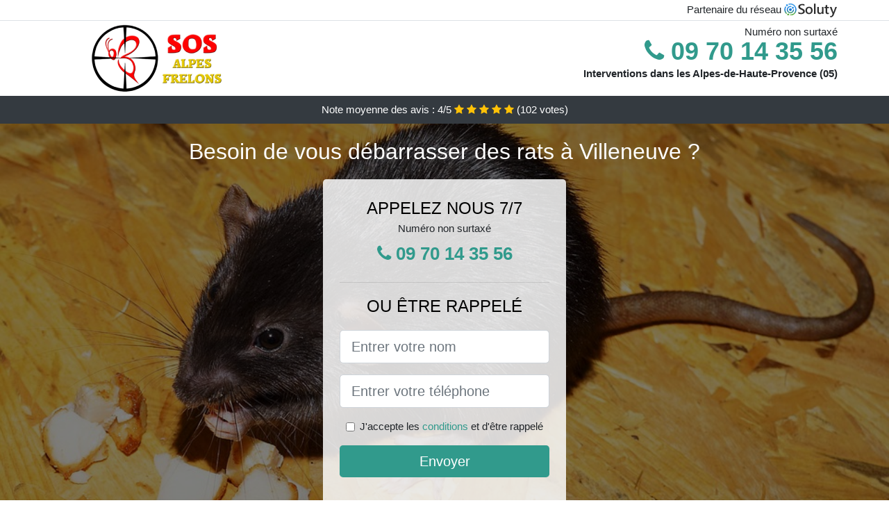

--- FILE ---
content_type: text/html; charset=UTF-8
request_url: https://www.deratiseur-confiance.fr/villeneuve-04180/deratiseur
body_size: 8860
content:
<!doctype html>
<html lang="fr">
<head>
    <meta charset="utf-8">
    <meta name="viewport" content="width=device-width, initial-scale=1, shrink-to-fit=no">
    <link rel="stylesheet" href="https://stackpath.bootstrapcdn.com/bootstrap/4.5.2/css/bootstrap.min.css" integrity="sha384-JcKb8q3iqJ61gNV9KGb8thSsNjpSL0n8PARn9HuZOnIxN0hoP+VmmDGMN5t9UJ0Z" crossorigin="anonymous">
	<link rel="stylesheet" href="https://stackpath.bootstrapcdn.com/font-awesome/4.7.0/css/font-awesome.min.css">
	
	<link rel="icon" href="/favicon.ico" />
    <link rel="apple-touch-icon" sizes="57x57" href="/favicon/2/apple-icon-57x57.png">
    <link rel="apple-touch-icon" sizes="60x60" href="/favicon/2/apple-icon-60x60.png">
    <link rel="apple-touch-icon" sizes="72x72" href="/favicon/2/apple-icon-72x72.png">
    <link rel="apple-touch-icon" sizes="76x76" href="/favicon/2/apple-icon-76x76.png">
    <link rel="apple-touch-icon" sizes="114x114" href="/favicon/2/apple-icon-114x114.png">
    <link rel="apple-touch-icon" sizes="120x120" href="/favicon/2/apple-icon-120x120.png">
    <link rel="apple-touch-icon" sizes="144x144" href="/favicon/2/apple-icon-144x144.png">
    <link rel="apple-touch-icon" sizes="152x152" href="/favicon/2/apple-icon-152x152.png">
    <link rel="apple-touch-icon" sizes="180x180" href="/favicon/2/apple-icon-180x180.png">
    <link rel="icon" type="image/png" sizes="192x192"  href="/favicon/2/android-icon-192x192.png">
    <link rel="icon" type="image/png" sizes="32x32" href="/favicon/2/favicon-32x32.png">
    <link rel="icon" type="image/png" sizes="96x96" href="/favicon/2/favicon-96x96.png">
    <link rel="icon" type="image/png" sizes="16x16" href="/favicon/2/favicon-16x16.png">
    <link rel="manifest" href="/favicon/2/manifest.json">
    <meta name="msapplication-TileColor" content="#ffffff">
    <meta name="msapplication-TileImage" content="/favicon/2/ms-icon-144x144.png">
    <meta name="theme-color" content="#ffffff">
	
		<title>Dératiseur à Villeneuve (04180)</title>
	<meta name="description" content="Besoin de vous débarrasser des rats ou souris à Villeneuve ? Contactez notre entreprise spécialisée dans la dératisation. Nous sommes efficaces et expérimentés." />
	<link rel="canonical" href="https://www.deratiseur-confiance.fr/villeneuve-04180/deratiseur" />
	<meta name="csrf-token" content="lsSdnqAMhCjsruwkrupw6z9KeUpC0jFxGnTaZmkE">
	<style type="text/css">
html {height: 100%;}
body {font-size: 15px;height: 100%;margin: 0;padding: 0;}
a, a:hover{color: #319a8c;}
footer{min-height: 50px;background-color : #319a8c;}
article img{max-width: 100%;margin-bottom: 1rem;}
h1{font-size: 1.8rem;margin: 1rem 0;}
h2{font-size: 1.5rem;}
h3{font-size: 1.1rem;}
li{line-height: 32px;}

@media (max-width: 991px){
    h1{font-size: 1.5rem;}
    h2{font-size: 1rem;}
}

.maissem,.maissem:hover{color: #212529;}
.phone{font-weight: bold;font-size: 1.5rem;color: #319a8c}

.partenaire{line-height: 20px;text-align: right;}

.heimiti{background-size:cover;background-position:top center;height: 100%;min-height: 600px;}
.heimiti label{display:none;}
.heimiti-filter{background-color: rgba(0,0,0,0.5);height: 100%;width: 100%;display: table;}
.heimiti-content{display: table-cell;position: relative;width: 100%;height: 100%;vertical-align: middle;text-align: center;padding: 1rem;}
.heimiti-title-1{color: #FFF;text-align: center;font-size: 2rem;margin-top: 0;}
.heimiti-title-2{color: #000;text-align: center;font-size: 1.5rem;}
.heimiti-form-filter{background-color: rgba(255, 255, 255, 0.84);padding: 1.5rem;margin: 0 auto;max-width: 350px;border-radius: .3rem;}
.heimiti-form-filter .form-group label{display: none;}
.heimiti-pro{position: absolute;top:20px;right: 20px;color: #FFF;font-size: 20px;    display: inline-block;padding: 5px 10px;border: 1px solid #fff;border-radius: 6px;}
.heimiti-pro:hover{color: #FFF;text-decoration: none;}

.nacera{position:relative;height:108px;}
.nacera-logo{position: absolute;top: 4px;left: 4px;}
.nacera-phone{position: absolute;top: 4px;right: 4px;display:block; font-size: 36px;height: 100px;line-height: 80px;  font-weight: bold;color: #319a8c;}
.nacera-dep{position: absolute;top: 65px;right: 4px;font-weight: bold;}
.nacera-rating{color: #FFF;height: 40px;line-height: 40px;text-align: center;}
.nacera-rating .fa-star{color: #ffc107}
.nacera-heimiti{background-position:center;background-size:cover;}/* height:calc(100% - 158px);min-height: 635px; */
.nacera-button{display:block; padding:0 8px;border-radius:6px; width:250px;margin:0 auto;font-size: 26px;line-height: 50px;font-weight: bold;color: #319a8c;}
.nacera-button-inverse{display:block;color:#FFF;margin:0 auto;background-color: #319a8c;padding: .5rem 1rem;font-size: 1.25rem;line-height: 1.5;border-radius: .3rem;}
.nacera-button:hover,.nacera-phone:hover,.nacera-button-inverse:hover{text-decoration:none;}
.nacera-title-1{color: #FFF;text-align: center;font-size: 2rem;margin-top: 0;}

.partenaire{line-height: 20px;text-align: right;}

@media (max-width: 767px){
    .nacera-logo{float: none;text-align: center;}
    .nacera-phone{float: none;font-size: 26px;line-height: 50px;text-align: center;}
	.heimiti-content{vertical-align: top;}
	
    .nacera-button{display:block; padding:0 8px;border-radius:6px; width:100%;margin:0 auto;font-size: 25px;line-height: 50px;font-weight: bold;color:#FFF;background-color: #319a8c;}
    .nacera-button:hover{color: white;}
	
    .nacera{position:relative;height:auto;text-align:center;}
    .nacera-logo{position: relative;top: auto;left: auto;}
    .nacera-dep{position: relative;line-height: 20px;top: auto;right: auto;white-space: nowrap;}
    .partenaire{text-align: center;}
}
@media (max-width: 500px){
    .nacera-title-1{color: #FFF;text-align: center;font-size: 24px;margin-top: 0;}
    .heimiti-title-1{color: #FFF;text-align: center;font-size: 24px;margin-top: 0;}
    .heimiti-title-2{color: #000;text-align: center;font-size: 20px;}
}

ul{list-style: inside;padding: 0;}

@media (max-width: 991px){
    .container {max-width: 100%;}
}

@media (min-width: 576px){
}

@media (min-width: 990px){
    ul{column-count: 2;}
}

</style></head>
<body>

	
<div class="bg-white">
	    	    	<div class="border-bottom" >
    		<div class="container p-1 partenaire">
    			Partenaire du réseau <img alt="Soluty" src="/img/soluty.com.png" >
    		</div>
    	</div>
    	    	<div class="container p-1  nacera">
    		<div class="nacera-logo" >
    			<img class="img-fluid" alt="SOS Alpes" src="https://www.deratiseur-confiance.fr/img/entreprises/sosalpes.png">
    		</div>
    		    		<span style="position: absolute;right: 4px;top:5px;" class="d-none d-md-block" >Numéro non surtaxé</span>
    		<a href="tel:+33970143556" class="nacera-phone d-none d-md-block" >
    			<i class="fa fa-phone" ></i> 09 70 14 35 56
    		</a>
    		<span class="nacera-dep" >Interventions dans les Alpes-de-Haute-Provence (05)</span>
    		    	</div>
		<div class="nacera-rating bg-dark" >
		<span class="d-none d-sm-inline" >Note moyenne des avis : </span><span class="ratingValue" >4</span>/5 
            <i class="fa fa-star" aria-hidden="true"></i>
            <i class="fa fa-star" aria-hidden="true"></i>
            <i class="fa fa-star" aria-hidden="true"></i>
            <i class="fa fa-star" aria-hidden="true"></i>
            <i class="fa fa-star" aria-hidden="true"></i>
             (<span class="ratingCount" >102</span> votes)
	</div>
</div>

<div class="nacera-heimiti" style="background-image:url(/img/2/deratiseur.jpg);">
	<div class="heimiti-filter">
		<div class="heimiti-content" >
			<p class="nacera-title-1">Besoin de vous débarrasser des rats à Villeneuve ?</p>
							<div class="heimiti-form-filter" >
	<p class="heimiti-title-2 text-uppercase mb-0" >appelez nous 7/7</p>
	<span>Numéro non surtaxé</span>
	<a href="tel:+33970143556" class="nacera-button " >
		<i class="fa fa-phone" ></i> 09 70 14 35 56
	</a>
	<hr>
        <p class="heimiti-title-2 text-uppercase mb-3" >ou être rappelé</p>
    <form method="post" action="https://www.deratiseur-confiance.fr/call/store"><input type="hidden" name="_token" value="lsSdnqAMhCjsruwkrupw6z9KeUpC0jFxGnTaZmkE">
    	<input type="hidden" name="theme_id" id="inp-theme_id" value="1">
    	    		<input type="hidden" name="zipcode" id="inp-zipcode" value="04180">
    	    	<div class="form-group"><label for="inp-name" class=""></label><input type="text" name="name" id="inp-name" class="form-control form-control-lg" placeholder="Entrer votre nom"></div>
    	<div class="form-group"><label for="inp-phone" class=""></label><input type="text" name="phone" id="inp-phone" class="form-control form-control-lg" placeholder="Entrer votre téléphone"></div>
    	<div class="form-check"><input type="checkbox" name="conditions" id="inp-conditions" value="on" class="form-check-input"><label for="inp-conditions" class="form-check-label">J'accepte les <a target="_blank" href="https://www.deratiseur-confiance.fr/mentions-legales.html#conditions">conditions</a> et d'être rappelé</label></div>
    	<button type="submit" class="nacera-button-inverse my-3 border-0 w-100" >Envoyer</button>
    </form>
    </div>			        	<img class="mt-3" src="https://www.deratiseur-confiance.fr/img/certibiocide.png" style="max-width: 200px;" >
		</div>
	</div>
</div>
<div class="container">
	<article>
        <h1>Dératiseur à Villeneuve (04180)</h1>
        <p>Les rongeurs sont des animaux très nuisibles, qui peuvent facilement
	vous envahir à n’importe quel moment. Ils arrivent avec tous les
	microbes, et les nombreux agents pathogènes qui contaminent votre
	espace de vie. Il existe plusieurs méthodes, astuces de grand-mère, ou
	pièges vendus dans les commerces, qui pourraient vous permettre de les
	capturer ou de les éliminer.</p>
<p>Malheureusement, en raison de leur rapide cycle de reproduction, il
	vous sera très difficile, voire même impossible de vous en débarrasser
	complètement des rats si ceux-ci s'installent chez vous à Villeneuve. Tout ce que vous pouvez faire pour
	garantir l’extermination totale des rats, c’est de faire appel à un
	dératiseur.</p>
<p>Seul un véritable spécialiste du domaine, pourra trouver les méthodes
	les plus efficaces, et les appliquer à la perfection, pour vous
	débarasser des rats.</p>
<img src="/img/2/deratiseur.jpg"
	alt="Dératiseur à Villeneuve">
<h2>Dans quels cas faire appel à un dératiseur à Villeneuve ?</h2>
<p>Il est important de rappeler qu’un dératiseur est une personne
	compétente en ce qui concerne les méthodes d’extermination des
	rongeurs. Il peut donc vous aider éliminer toutes les espèces de
	rongeurs, que ce soit les rats, les souris, ou bien d’autres. Ainsi,
	lorsque vous remarquez la présence de l’un de ces rongeurs dans votre
	maison, vous devez faire appel à un dératiseur à Villeneuve.</p>
<p>Vous devez surtout éviter de laisser le problème s’aggraver, car plus
	longtemps vous cohabitez avec des rongeurs, plus vous êtes exposés aux
	nombreuses affections qu’ils peuvent vous donner. Ce qu’il faut savoir
	à propos des rongeurs, c’est que malgré leur petite taille, et leur
	aspect qui fait penser au hamster, les rongeurs ne sont absolument pas
	des animaux de compagnie, encore moins lorsqu’ils sont en liberté. Ils
	se promènent dans les endroits les plus répugnants, et viennent ensuite
	infecter votre espace de vie, vos aliments, vos vêtements, et tout
	votre mobilier.</p>
<p>De cette manière, ils vous transmettent leurs germes, et vous
	exposent à de nombreuses maladies. En plus, en peu de temps, ils
	peuvent saccager votre maison, détruire tout ce qui est en bois, manger
	vos documents, vos coussins et tout ce qu’ils peuvent grignoter. Ils
	peuvent provoquer des incendies, des inondations, ou des
	courts-circuits, à cause de leur sale habitude de ronger les câbles et
	la tuyauterie. Tous ces dégâts, ils peuvent les causer en quelques
	jours à peine, et c’est pour cette raison, que même avant une invasion,
	vous devez vous protéger contre ces envahisseurs, et contacter un
	dératiseur.</p>
<p>Il pourra vous faire des installations de piège à rongeurs ou de
	répulsifs naturels, pour vous éviter de recevoir la visite de ces
	animaux. Il n’y a donc pas de moments précis pour faire appel à un
	dératiseur, et comme vous le savez, mieux vaut toujours prévenir que
	guérir.</p>
<img src="/img/2/devis-deratisation.jpg"
	alt="Devis dératisation à Villeneuve">
<h2>Besoin d'un devis pour une dératisation à Villeneuve ?</h2>
<p>Avant de faire appel à un dératiseur, vous devez bien sûr avoir une
	idée des différents tarifs qui sont pratiqués pour ce genre
	d’intervention. Pour ce faire, il vous faudra obtenir un devis, qui
	sera établie en fonction de plusieurs paramètres, dont essentiellement
	les caractéristiques du lieu à dératiser. Ainsi, lorsque vous avez
	trouvé l’entreprise ou le professionnel idéal pour ce travail, la
	première chose à faire est de lui demander un devis estimatif, afin
	d’éviter les mauvaises surprises.</p>
<p>Ensuite, s’il y a lieu, vous pourrez toujours essayer de négocier au
	rabais, en fonctions des prestations à fournir, et de la flexibilité de
	votre professionnel. Par contre, si vous n’avez pas encore fait votre
	choix pour l’entreprise qui devra vous aider pour votre dératisation à Villeneuve, vous pourrez alors
	chercher plusieurs entreprises et leur demander à toutes, de vous
	fournir des devis. Vous aurez alors des documents qui vont détailler
	chaque prestation à laquelle vous aurez droit, les différents produits
	que vous aurez à acheter, ainsi que le prix de la main d’œuvre. Il faut
	savoir ici que chaque professionnel dispose d’une méthode et d’une
	procédure qui lui est propre, mais que les produits utilisés doivent
	toujours être bios et sans danger, ni pour vous, ni pour
	l’environnement.</p>
<p>Vous pourrez toujours leur poser la question si vous n’êtes pas
	convaincu. Ainsi, la différence des produits et des méthodes à utiliser
	représentent déjà un facteur qui fera forcément une grande différence
	au niveau des tarifs.</p>
<p>Ce qu’il faut savoir, c’est que le prix sera déterminé en fonction de
	la superficie du lieu à dératiser, la difficulté d’accès selon les
	différents agencements, la nature de l’intervention (préventive ou
	curative). Le devis vous sera donc d’une grande importance, car il vous
	sera impossible de prévoir vous-même, un budget exact.</p>
<img src="/img/2/entreprise-deratisation.jpg"
	alt="Entreprise dératisation à Villeneuve">
<h2>Les missions d'une entreprise de dératisation à Villeneuve</h2>
<p>Une entreprise de dératisation aura plusieurs rôles à jouer dans un
	cadre de vie, que ce soit une maison, un commerce, un entrepôt ou des
	bureaux. La toute première mission des agents d’une telle entreprise,
	ce sera de garantir à tous leurs clients, le confort de vivre dans une
	maison sans rongeurs.</p>
<p>Pour mener à bien cette mission, ils commenceront à repérer tous les
	nids et les repères de ces animaux. Une fois cette étape passée, ils
	pourront faire le point sur la gravité de l’invasion et l’espèce de
	rongeurs qu’ils auront à combattre. Tout cela leur permettra de mettre
	au point la meilleure technique, pour mettre un terme au règne de ces
	animaux dans vos différents espaces.</p>
<p>Au cours de leurs interventions à Villeneuve, ils peuvent être amenés à remplir deux
	fonctions essentielles : la mise en place de dispositif pour repousser
	les rongeurs et empêcher leur intrusion, ainsi que l’extermination de
	tous les spécimens déjà présents chez vous. Ils pourront donc vous
	aider à colmater les différentes brèches, les ouvertures et les failles
	dans votre construction, qui peuvent faciliter l’intrusion de ces
	bêtes. Ils peuvent aussi vous proposer les meilleurs outils et produits
	répulsifs, installer des pièges et tout autre dispositif qui permettra
	de garder ces animaux à bonne distance.</p>
<p>Par ailleurs, en plus de leur capacité à combattre les rongeurs, il
	arrive aussi que les professionnels d’une entreprise de dératisation,
	soient aussi compétents pour lutter contre les insectes. Dans ce cas,
	ils jouent à la fois de dératiseurs et de désinsectiseurs, tout ceci
	pour assainir votre maison et la rendre plus agréable à vivre.</p>
<img src="/img/2/tarif-deratiseur.jpg"
	alt="Tarif dératiseur à Villeneuve">
<h2>Quel est le tarif d'un dératiseur à Villeneuve ?</h2>
<p>Un professionnel de la dératisation peut demander des montants
	différents pour chacune de ses prestations. Vous ne pourrez donc pas
	vous baser sur le prix que vos voisins ou vos connaissances ont eu à
	payer pour ce genre de service.</p>
<p>Chaque devis est basé sur de nombreux critères, qui sont très
	variables d’une maison à une autre, et d’un professionnel à un autre.
	Ce que vous devez savoir, c’est que la gravité de l’invasion est un
	critère déterminant pour le tarif, car cela implique plus ou moins de
	travail. Aussi, l’état de votre maison, l’état de dégradation des
	lieux, la quantité de nids, l’espèce de rongeurs, sont des critères
	tout aussi déterminants.</p>
<p>C’est pour cela que pour prévoir un budget suffisant pour ce genre
	d’intervention à Villeneuve, il est
	mieux pour vous de demander d’abord un devis estimatif. Par ailleurs,
	comme vous devez vous en douter, la nature de votre besoin est
	également très importante pour déterminer le montant que vous aurez à
	payer. Ainsi, selon qu’il s’agit d’une intervention de prévention ou de
	d’extermination, vous aurez une facture plus ou moins élevée. Sachez
	simplement qu’en général, la prévention est toujours moins chère que le
	traitement d’extermination.</p>
<p>En plus de tous ces facteurs, les dimensions et l’agencement de votre
	maison seront aussi pris en compte. Plus il y a de pièces, de greniers,
	ou d’endroits difficile d’accès, plus cela agira sur la facture.
	Toutefois, quelle que soit la gravité de l’invasion, soyez rassuré car
	les prestations de ces professionnels ne peuvent pas être au-dessus de
	vos moyens.</p>
<img src="/img/2/deratisation-maison.jpg"
	alt="Dératisation maison à Villeneuve">
<h2>Quand faut-il envisager une dératisation de sa maison à Villeneuve ?</h2>
<p>Une dératisation est une chose à laquelle vous devez penser dès
	aujourd’hui. Vous n’êtes pas forcé d’attendre les premiers signes ou
	les premières apparitions de rongeurs dans votre maison pour faire
	appel à un dératiseur.</p>
<p>Les traitements préventifs sont d’ailleurs conseillés, puisqu’ils
	vous évitent d’avoir à partager votre cadre de vie avec ces nuisibles.
	Vous devez savoir qu’il ne faudra que très peu de temps aux rongeurs,
	pour causer des dégâts vraiment énormes dans votre maison. Il en est de
	même pour les risques qu’ils représentent pour votre bien-être, votre
	santé, et votre sécurité.</p>
<p>Vous devez donc penser à faire dératiser votre maison, le plus tôt
	possible, bien avant l’arrivée des rats ou des souris. Par ailleurs, si
	vous êtes déjà envahi, ce n’est pas encore trop tard car ces
	professionnels sont préparés à affronter toutes les situations. Ce que
	vous devez éviter de faire, c’est perdre du temps à essayer de gérer
	vous-même le problème, parce que la plupart du temps, cela ne fait
	qu’aggraver la situation.</p>
<p>Penser donc à une dératisation avec un véritable professionnel, comme
	votre premier recours. Ceci est très important pour garantir votre
	santé et votre bien-être, car ces rongeurs sont de véritables
	nuisibles, qui détruire une maison en quelques semaines. Pour votre
	sécurité et celle de tous les membres de votre famille, vous devez
	contacter une entreprise de dératisation à Villeneuve au plus vite, même avant l’invasion.</p>

<div itemscope itemtype="https://schema.org/FAQPage">
	<h2>Foire aux questions</h2>

	<div itemscope itemprop="mainEntity"
		itemtype="https://schema.org/Question">
		<h3 itemprop="name">Combien de temps dure une dératisation ?</h3>
		<div itemscope itemprop="acceptedAnswer"
			itemtype="https://schema.org/Answer">
			<div itemprop="text">
				<p>La durée du traitement curatif a été fixée par un protocole
					législatif du 1er avril 2019 qui détaille les étapes en plusieurs
					passages qui permettent la mise en place du système curatif avec
					des postes d'appâtage sécurisés. Les passages suivant permettent
					d'analyser et éventuellement modifier le protocole ou les matières
					actives. Le dernier passage pour un enlèvement des postes et
					rodonticides si fin de la problématique rongeurs dans la zone
					traitée.</p>
			</div>
		</div>
	</div>

	<div itemscope itemprop="mainEntity"
		itemtype="https://schema.org/Question">
		<h3 itemprop="name">Combien coûte une dératisation à Villeneuve ?</h3>
		<div itemscope itemprop="acceptedAnswer"
			itemtype="https://schema.org/Answer">
			<div itemprop="text">
				<p>Le coût d'une dératisation va tenir compte d'un certain nombre de
					facteurs qui sont : le degré d'infestation, la surface du local ou
					l 'habitation à traiter, le mode d'action des produits diffèrent
					s'ils sont mécaniques ou chimiques, et le nombre de passages
					programmés du professionnel. Les pertes économiques liées aux
					dégâts que peuvent provoquer les rongeurs (câbles électriques,
					nourriture souillée) peuvent se révéler extrêmement coûteux par
					rapport à des frais d'intervention.</p>
			</div>
		</div>
	</div>

	<div itemscope itemprop="mainEntity"
		itemtype="https://schema.org/Question">
		<h3 itemprop="name">Comment se passe une dératisation à Villeneuve ?</h3>
		<div itemscope itemprop="acceptedAnswer"
			itemtype="https://schema.org/Answer">
			<div itemprop="text">
				<p>Sur site notre technicien s'emploi à analyser et à identifier la
					problématique (espèces, traces, dégâts, zone infestée, présence et
					conseils en sanitation). Ensuite nous mettons en place un
					traitement curatif et de surveillance avec fourniture et pose de
					pièges d'appatage sécurises non toxiques ou garnis de rodonticides.
					Grâce aux dernières innovations, nous pouvons vous proposer des
					solutions alternatives à la chimie avec une lutte mécanique.</p>
			</div>
		</div>
	</div>

</div>        <div class="form-group" >
    <input type="hidden" id="selected_rating" name="selected_rating" value="4" required="required">
    <input type="hidden" id="voted" name="voted" value="0" >
    <span class="ratingValue" >4</span> / 5 (<span class="ratingCount" >102</span> votes)<br/>
    <button type="button" class="btnrating btn btn-warning" data-attr="1" id="rating-star-1">
        <i class="fa fa-star" aria-hidden="true"></i>
    </button>
    <button type="button" class="btnrating btn btn-warning" data-attr="2" id="rating-star-2">
        <i class="fa fa-star" aria-hidden="true"></i>
    </button>
    <button type="button" class="btnrating btn btn-warning" data-attr="3" id="rating-star-3">
        <i class="fa fa-star" aria-hidden="true"></i>
    </button>
    <button type="button" class="btnrating btn btn-warning" data-attr="4" id="rating-star-4">
        <i class="fa fa-star" aria-hidden="true"></i>
    </button>
    <button type="button" class="btnrating btn btn-light" data-attr="5" id="rating-star-5">
        <i class="fa fa-star" aria-hidden="true"></i>
    </button>
</div>

<div class="alert alert-success d-none" role="alert">
	<strong>Merci!</strong> pour votre évaluation.
</div>        <a href="https://www.deratiseur-confiance.fr/hautes-alpes-05/deratiseur">Dératiseur dans les Alpes-de-Haute-Provence</a>
        <ul>
        	        		<li>
        			<a href="https://www.deratiseur-confiance.fr/villeneuve-04180/devis-deratisation">Devis dératisation à Villeneuve</a>
        		</li>
        	        		<li>
        			<a href="https://www.deratiseur-confiance.fr/villeneuve-04180/entreprise-deratisation">Entreprise dératisation à Villeneuve</a>
        		</li>
        	        		<li>
        			<a href="https://www.deratiseur-confiance.fr/villeneuve-04180/tarif-deratiseur">Tarif dératiseur à Villeneuve</a>
        		</li>
        	        		<li>
        			<a href="https://www.deratiseur-confiance.fr/villeneuve-04180/deratisation-maison">Dératisation maison à Villeneuve</a>
        		</li>
        	        </ul>
    </article>
</div>


    <footer class="py-3" >
    	<div class="container" >
    		<a class="text-light" href="/">Accueil</a>
    		<a rel="nofollow" class="ml-3 text-light" href="https://www.deratiseur-confiance.fr/mentions-legales.html">Mentions légales</a>
			    	</div>
    </footer>
	
    <script src="https://code.jquery.com/jquery-3.4.1.min.js" integrity="sha256-CSXorXvZcTkaix6Yvo6HppcZGetbYMGWSFlBw8HfCJo=" crossorigin="anonymous"></script>
	
    <script>
    $.ajaxSetup({
        headers: {
            'X-CSRF-TOKEN': $('meta[name="csrf-token"]').attr('content')
        }
    });
    
    $(".btnrating").on('click',(function(e) {
    	
    	if($("#voted").val() == 0){
        	var previous_value = $("#selected_rating").val();
        	
        	var selected_value = $(this).attr("data-attr");
        	$("#selected_rating").val(selected_value);
        	
        	for (i = 1; i <= selected_value; ++i) {
        		$("#rating-star-"+i).toggleClass('btn-warning');
        		$("#rating-star-"+i).toggleClass('btn-default');
        	}
        	
        	for (ix = 1; ix <= previous_value; ++ix) {
        		$("#rating-star-"+ix).toggleClass('btn-warning');
        		$("#rating-star-"+ix).toggleClass('btn-default');
        	}
    
            $.ajax({
            	url: "/rating/vote",
                dataType: "json",
                method: "POST",
                data: {
                	rating_value: $("#selected_rating").val(),
                	url: document.URL
                },
                success: function( data ) {
                    $('.ratingCount').html(data.data.count);
                    $('.ratingValue').html(data.data.value);
                	$(".alert").removeClass('d-none');
                	$("#voted").val(1);
    			}
            });
    	}
    
    }));
    </script>
    
    
<script>
$(document).on("click", '.nacera-phone, .nacera-button', function(event) {
	$.ajax({
		url: "/call/click/04",
      	type : 'POST',
      	dataType : 'json'
	});
});

function aVisitor()
{
	$.post( "/a-visitor/04" );
}

$( document ).ready(function() {
	aVisitor();
});
</script>
	
		
</body>
</html>